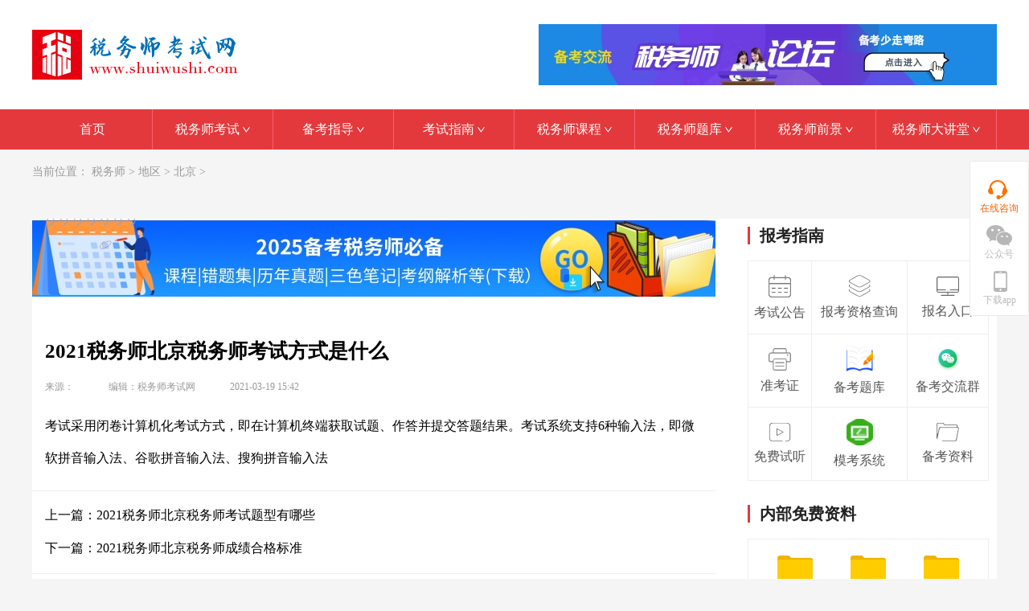

--- FILE ---
content_type: text/html; charset=UTF-8
request_url: https://www.shuiwushi.com/diqu/beijing/7340.html
body_size: 5827
content:
<!DOCTYPE html>
<html>
<head>
 <meta charset="utf-8" />
 <title>2021税务师北京税务师考试方式是什么-税务师考试网</title>
 <meta name="keywords" content="" />
 <meta name="description" content="" />
 <link href="/skin_new/css/swiper-bundle.min.css" rel="stylesheet" media="screen" type="text/css" />
 <link href="/skin_new/css/index.css" rel="stylesheet" media="screen" type="text/css" />
 <script language="javascript" type="text/javascript" src="/include/dedeajax2.js"></script>
 <script>
     function multi(pagenum,tagid)
     {
         var taget_obj = document.getElementById(tagid);
         var taget_obj_page = document.getElementById("page_"+tagid);
         myajax = new DedeAjax(taget_obj,false,false,'','','');
         myajax.SendGet2("/plus/arcmulti.php?mtype=0&pnum="+pagenum+'&tagid='+tagid);
         myajax = new DedeAjax(taget_obj_page,false,false,'','','');
         myajax.SendGet2("/plus/arcmulti.php?mtype=1&pnum="+pagenum+'&tagid='+tagid);
         DedeXHTTP = null;
     }
 </script>
</head>
<body>
<div class="wrap" style="background-color: #fff;">

 <div class="header">
    <div class="header-titlebox">
        <div class="logo">
            <a href="/"><img src="/skin_new/img/logo.png" ></a>
        </div>
        <div class="head_banner" style="float: right; width: 570px"><a href="https://www.kuaiji.com/swsbbs/?swsw-seo-head-banner" rel="nofollow" target="_blank"><img src="/uploads/240828/2-240RQ01A3336.jpg" /></a></div>

    </div>



    <div class="header-listbox">
        <div class="center">
            <a href="/" class="header-list-item float-left">
                <span>首页</span>
            </a>

            <div class="nav-menu-item">
                <a href="/ksdt">税务师考试<i class="down"></i></a>
                <div class="sub-nav-menu" style="display: none;">
                    <div class="sub-nav-menu-item">
                        <a title="综合公告" href="/ksdt/zhgg">综合公告</a>
                        <a title="考试报名" href="/ksbm">考试报名</a>
                        <a title="准考证" href="/zkz">准考证</a>
                        <a title="成绩查询" href="/cjcx">成绩查询</a>
                        <a title="证书领取" href="/ksdt/zslq">证书领取</a>
                        <a title="政策解析" href="/ksdt/zcjx">政策解析</a>
                        <a title="专业问答" href="/ksdt/zywd">专业问答</a>
                    </div>
                </div>
            </div><div class="nav-menu-item">
            <a href="/bkzn">备考指导<i class="down"></i></a>
            <div class="sub-nav-menu" style="display: none;">
                <div class="sub-nav-menu-item">

                    <a title="考试大纲" href="/bkzn/ksdg">考试大纲</a>

                    <a title="备考经验" href="/bkzn/bkjy">备考经验</a>

                    <a title="名师指导" href="/bkzn/mszd">名师指导</a>

                </div>
            </div>
        </div><div class="nav-menu-item">
            <a href="https://www.gaodun.com/cta/shuiwushi/" rel="nofollow">考试指南<i class="down"></i></a>
            <div class="sub-nav-menu">
                <div class="sub-nav-menu-item">

                </div>
            </div>
        </div><div class="nav-menu-item">
            <a href="https://gdclass.gaodun.com/activitydetail?x_field_1=nUreeebMnuAzZFn6Bz" rel="nofollow">税务师课程<i class="down"></i></a>
            <div class="sub-nav-menu">
                <div class="sub-nav-menu-item">

                    <a title="名师直播" href="https://mlive.gaodun.com/" rel="nofollow">名师直播</a>

                    <a title="体验小课" href="https://gdclass.gaodun.com/activitydetail?x_field_1=nUreeebMnuAzZFn6Bz" rel="nofollow">体验小课</a>

                </div>
            </div>
        </div><div class="nav-menu-item">
            <a href="/swstk">税务师题库<i class="down"></i></a>
            <div class="sub-nav-menu">
                <div class="sub-nav-menu-item">

                    <a title="每日一练" href="/swstk/mryl">每日一练</a>

                    <a title="历年真题" href="/swstk/lnzt">历年真题</a>

                </div>
            </div>
        </div><div class="nav-menu-item">
            <a href="/swsqj">税务师前景<i class="down"></i></a>
            <div class="sub-nav-menu">
                <div class="sub-nav-menu-item">

                    <a title="税务师是什么" href="/swsqj/swsssm">税务师是什么</a>

                    <a title="税务师前景" href="/swsqj/swsjyqj">税务师前景</a>

                </div>
            </div>
        </div><div class="nav-menu-item">
            <a href="/shuiwushiwu">税务师大讲堂<i class="down"></i></a>
            <div class="sub-nav-menu">
                <div class="sub-nav-menu-item">

                    <a title="办税指南" href="/banshuizhinan">办税指南</a>

                    <a title="税务筹划" href="/shuiwuchouhua">税务筹划</a>

                    <a title="纳税调整" href="/nashuitiaozheng">纳税调整</a>

                    <a title="税务优惠" href="/shuiwuyouhui">税务优惠</a>

                    <a title="税收风险" href="/shuishoufengxian">税收风险</a>

                    <a title="税务稽查" href="/shuiwujicha">税务稽查</a>

                </div>
            </div>
        </div>

        </div>
    </div>


</div>


 </div>


 <div class="content center">
  <div class="h">
   当前位置： <a href='https://www.shuiwushi.com/'>税务师</a> > <a href='/diqu/'>地区</a> > <a href='/diqu/beijing/'>北京</a> > 
  </div>
  <div class="con-box bg clear-float">
   <div class="wz-con-box-left float-left">
    <div class="wz-con-1-box">
     <a href="https://www.kuaiji.com/activity/code/65?swsw-seo-banner-1" target="_blank"><img src="/uploads/250306/2-250306131ZV14.jpg" /></a>
    </div>

    <div class="con-box wz-acticle">
     <h1 class="wz-acticle-title">2021税务师北京税务师考试方式是什么</h1>
     <div class="wz-acticle-des">
      <span>来源： </span>
      <span>编辑：税务师考试网</span>
      <span>2021-03-19 15:42</span>
     </div>
     <div class="wz-acticle-body">
      
      <P>考试采用闭卷计算机化考试方式，即在计算机终端获取试题、作答并提交答题结果。考试系统支持6种输入法，即微软拼音输入法、谷歌拼音输入法、搜狗拼音输入法</P>
      
      
     </div>
    </div>

    <div class="wz-tuijian">
     <div class="wz-tuijian-before">上一篇：<a href='/diqu/beijing/7339.html'>2021税务师北京税务师考试题型有哪些</a> </div>
     <div class="wz-tuijian-after">下一篇：<a href='/diqu/beijing/7341.html'>2021税务师北京税务师成绩合格标准</a> </div>
    </div>
    <div class="con-box title">精选微服务</div>
    <div class="con-box wz-serve-box">
     <div class="wz-serve section-1">
      <div class="wz-serve-top">
       <div class="wz-serve-img-box">
        <img src="/skin_new/img/p7.png" />
       </div>
       <div class="wz-serve-user-box">
        <div class="wz-serve-user">周雯瑶<img src="/skin_new/img/x33.png" /></div>
        <div class="wz-serve-tedian"><span>风趣幽默</span><span>通俗易懂</span><span>针对性强</span></div>
       </div>
      </div>
      <div class="wz-serve-center">上海财经大学经济学硕士，高级会计师、CPA、 CMA，高分通过高级会计师考试，在国家期刊发表多篇财务管理文章。</div>
      <div class="wz-serve-bottom">
       <button type="button">老师微信</button>
       <button type="button">在线咨询</button>
      </div>
     </div>
     <div class="wz-serve section-2">
      <div class="wz-serve-list" onclick="window.location.href='https://www.kuaiji.com/activity/code/65?swsw-1'" rel="nofollow">
       <div class="wz-serve-ziliao-item">
        <div class="wz-ziliao-img-box">
         <img src="/skin_new/img/x32.png" />
        </div>
        <div>
         <div class="wz-ziliao-title">历年税务师习题</div>
         <img src="/skin_new/img/x34.png" />
        </div>
       </div>
       <div class="wz-serve-ziliao-item">
        <div class="wz-ziliao-img-box">
         <img src="/skin_new/img/x31.png" />
        </div>
        <div>
         <div class="wz-ziliao-title">大纲解读</div>
         <img src="/skin_new/img/x35.png" />
        </div>
       </div>
       <div class="wz-serve-ziliao-item">
        <div class="wz-ziliao-img-box">
         <img src="/skin_new/img/x37.png" />
        </div>
        <div>
         <div class="wz-ziliao-title">高频考点解析</div>
         <img src="/skin_new/img/x38.png" />
        </div>
       </div>
       <div class="wz-serve-ziliao-item">
        <div class="wz-ziliao-img-box">
         <img src="/skin_new/img/x36.png" />
        </div>
        <div>
         <div class="wz-ziliao-title">精选课程</div>
         <img src="/skin_new/img/x39.png" />
        </div>
       </div>
       <div class="wz-serve-ziliao-item">
        <div class="wz-ziliao-img-box">
         <img src="/skin_new/img/x40.png" />
        </div>
        <div>
         <div class="wz-ziliao-title">税务师思维导图</div>
         <img src="/skin_new/img/x41.png" />
        </div>
       </div>
      </div>
     </div>
     <div class="wz-serve section-3">
      <div class="wz-serve-saoma">
       <img src="/uploads/250305/2-25030511551T94.png" />
      </div>
     </div>
    </div>
    <div class="con-box bg">
     <div class="title">相关文章</div>
     <div class="con-box">
      <div class="wz-about-article-list">
       <a class="wz-about-article-item" href="/diqu/beijing/9593.html"><div>今年北京的税务师报名官网入口要怎</div></a>
<a class="wz-about-article-item" href="/diqu/beijing/9459.html"><div>北京的税务师考试是机考吗？考试要</div></a>
<a class="wz-about-article-item" href="/diqu/beijing/9414.html"><div>2022年北京考税务师要什么条件？免考</div></a>
<a class="wz-about-article-item" href="/diqu/beijing/8994.html"><div>2021年北京注册税务师证书领取时间大</div></a>
<a class="wz-about-article-item" href="/diqu/beijing/8960.html"><div>2021年北京税务师考试时间确定！考试</div></a>
<a class="wz-about-article-item" href="/diqu/beijing/8868.html"><div>2021年北京税务师成绩查询入口怎么进</div></a>
<a class="wz-about-article-item" href="/diqu/beijing/8495.html"><div>2022年北京税务师报名时间以及报考条</div></a>
<a class="wz-about-article-item" href="/diqu/beijing/8390.html"><div>2022年北京税务师报考需要什么条件，</div></a>

      </div>
     </div>
    </div>
   </div>
   <div class="wz-con-box-right float-right">
    <div class="title">报考指南</div>
    <div class="cj-table-box">
     <table class="table-box">
      <tr>
       <td>
        <a href="https://www.gaodun.com/cta/shuiwushi/baomingjianzhang.html" rel="nofollow">
         <img src="/skin_new/img/x4.png" >
         <span>考试公告</span>
        </a>
       </td>
       <td>
        <a href="https://tool.gaodun.com/bmzg/sws/?sws.com-seo-youc" rel="nofollow">
         <img src="/skin_new/img/x5.png" >
         <span>报考资格查询</span>
        </a>
       </td>
       <td>
        <a href="https://m.gaodun.com/cta/shuiwushi/bmxt05d/?swsw-seo-bmrukou-2" rel="nofollow">
         <img src="/skin_new/img/x6.png" >
         <span>报名入口</span>
        </a>
       </td>
      </tr>
      <tr>
       <td>
        <a href="https://www.gaodun.com/cta/shuiwushi/zhunkaozhengdayinshijian.html" rel="nofollow">
         <img src="/skin_new/img/x7.png" >
         <span>准考证</span>
        </a>
       </td>
       <td>
        <a href="https://m.gaodun.com/cta/shuiwushi/swstkurk/??swsw-seo-youczhin-tiku-1" rel="nofollow">
         <img src="/uploads/240816/2-240Q6093501502.png" >
         <span>备考题库</span>
        </a>
       </td>
       <td>
        <a href="https://m.gaodun.com/cta/shuiwushi/swsqun/?swsw-seo-new.htm" rel="nofollow">
         <img src="/uploads/250103/2-25010316263X95.png" >
         <span>备考交流群</span>
        </a>
       </td>
      </tr>
      <tr>
       <td>
        <a href="https://gdclass.gaodun.com/activitydetail?x_field_1=nUreeebMnuAzZFn6Bz" target="_blank">
         <img src="/skin_new/img/x10.png" >
         <span>免费试听</span>
        </a>
       </td>
       <td>
        <a href="https://cta.gaodun.com/mokao/?tikuid=53&from=bd&SOURCE=&x_field_1=kuaijicom#/?swsw-seo-youc-zhin" target="_blank">
         <img src="/uploads/241015/2-241015110R4314.png" >
         <span>模考系统</span>
        </a>
       </td>
       <td>
        <a href="https://www.kuaiji.com/activity/code/65?sws.com-seo-article_article_new-youc" target="_blank">
         <img src="/skin_new/img/x12.png" >
         <span>备考资料</span>
        </a>
       </td>
      </tr>
     </table>
    </div>
    <div class="con-box">
     <div class="title">内部免费资料</div>
     <div class="wz-neibuziliao-box">
      <div class="wz-neibuziliao-item">
       <div class="wz-neibuziliao-img">
        <img src="/skin_new/img/p8.png" />
       </div>
       <div>思维导图</div>
      </div>
      <div class="wz-neibuziliao-item">
       <div class="wz-neibuziliao-img">
        <img src="/skin_new/img/p8.png" />
       </div>
       <div>学习计划</div>
      </div>
      <div class="wz-neibuziliao-item">
       <div class="wz-neibuziliao-img">
        <img src="/skin_new/img/p8.png" />
       </div>
       <div>高频考点</div>
      </div>
      <div class="wz-neibuziliao-item">
       <div class="wz-neibuziliao-img">
        <img src="/skin_new/img/p8.png" />
       </div>
       <div>报考指南</div>
      </div>
      <div class="wz-neibuziliao-item">
       <div class="wz-neibuziliao-img">
        <img src="/skin_new/img/p8.png" />
       </div>
       <div>分录/公式/法条</div>
      </div>
      <div class="wz-neibuziliao-item">
       <div class="wz-neibuziliao-img">
        <img src="/skin_new/img/p8.png" />
       </div>
       <div>历年真题</div>
      </div>
      <button type="button" class="wz-neibuziliao-btn"><a href="https://www.kuaiji.com/activity/code/65?swsw" rel="nofollow" target="_blank">一键领取全部资料</a></button>
     </div>
    </div>
    <div class="con-box">
     <div class="title">各地考讯</div>
     <div class="ws-kaoxun">
      <a href="/diqu/hubei/">湖北</a><a href="/diqu/neimenggu/">内蒙古</a><a href="/diqu/xizang/">西藏</a><a href="/diqu/xinjiang/">新疆</a><a href="/diqu/ningxia/">宁夏</a><a href="/diqu/qinghai/">青海</a><a href="/diqu/gansu/">甘肃</a><a href="/diqu/shanxi02/">陕西</a><a href="/diqu/yunnan/">云南</a><a href="/diqu/guizhou/">贵州</a><a href="/diqu/chongqing/">重庆</a><a href="/diqu/sichuan/">四川</a><a href="/diqu/hainan/">海南</a><a href="/diqu/guangxi/">广西</a><a href="/diqu/guangdong/">广东</a><a href="/diqu/hunan/">湖南</a><a href="/diqu/beijing/">北京</a><a href="/diqu/heilongjiang/">黑龙江</a><a href="/diqu/henan/">河南</a><a href="/diqu/shandong/">山东</a><a href="/diqu/jiangxi/">江西</a><a href="/diqu/fujian/">福建</a><a href="/diqu/anhui/">安徽</a><a href="/diqu/zhejiang/">浙江</a><a href="/diqu/jiangsu/">江苏</a><a href="/diqu/shanghai/">上海</a><a href="/diqu/jilin/">吉林</a><a href="/diqu/liaoning/">辽宁</a><a href="/diqu/shanxi/">山西</a><a href="/diqu/hebei/">河北</a><a href="/diqu/tianjin/">天津</a>
     </div>
    </div>
    <div class="con-box">
     <div class="title">选课中心</div>
     <div class="kaoshi-swiper">
      <div class="swiper-container swiper-container-1">
       <div class="swiper-wrapper">
        <div class="swiper-slide">
         <a href="https://v.gaodun.com/course-center/0/18?swsw-youc-tu-1" rel="nofollow" target="_blank"><img src="/uploads/240729/2-240H9134I1P0.jpg" ></a>
        </div>
        <div class="swiper-slide">
         <a href="https://v.gaodun.com/course-center/0/18?swsw-youc-tu-2" rel="nofollow" target="_blank"><img src="/uploads/240729/2-240H9134T95J.jpg" ></a>
        </div>
        <div class="swiper-slide">
         <a href="https://v.gaodun.com/course-detail?courseId=41834" rel="nofollow" target="_blank"><img src="/skin_new/img/arclist-banner3.png" ></a>
        </div>
        <div class="swiper-slide">
         <a href="https://gdclass.gaodun.com/activitydetail?x_field_1=nUreeebMnuAzZFn6Bz" rel="nofollow" target="_blank"><img src="/uploads/240729/2-240H913510WU.jpg" ></a>
        </div>
       </div>
       <!-- Add Pagination -->
       <div class="swiper-pagination swiper-pagination-1"></div>
       <!-- Add Arrows -->
       <div class="swiper-button-next swiper-button-next-1"></div>
       <div class="swiper-button-prev swiper-button-next-1"></div>
      </div>
     </div>
    </div>
    <div class="con-box">
     <div class="title">近期热搜</div>
     <div class="wz-resou-box">
      <a href="https://www.shuiwushi.com/bmtj/" target="_blank" class="wz-resou-item">
       <div>税务师报名条件</div>
      </a>
      <a href="https://www.shuiwushi.com/kskm/" target="_blank" class="wz-resou-item">
       <div>税务师考试科目</div>
      </a>
      <a href="https://www.shuiwushi.com/swstk/" target="_blank" class="wz-resou-item">
       <div>税务师试题</div>
      </a>
      <a href="https://www.shuiwushi.com/ksfy/" target="_blank" class="wz-resou-item">
       <div>税务师报名费用</div>
      </a>
      <a href="https://www.shuiwushi.com/kssj/" target="_blank" class="wz-resou-item">
       <div>税务师考试时间</div>
      </a>
      <a href="https://www.shuiwushi.com/sf11/" target="_blank" class="wz-resou-item">
       <div>税务师税法一教</div>
      </a>
     </div>
    </div>
    <div class="con-box">
     <div class="title">税务师备考资料包</div>
     <div class="con-box wz-join-team">
      <div class="wz-join-saoma">
       <img src="/uploads/250305/2-25030511493DW.png" />
       <div>课程|真题|考纲解析|错题集等</div>
      </div>
      <div>
       <img src="/skin_new/img/p9.png" />
      </div>
     </div>
    </div>
   </div>
  </div>
  <div class="con-box bg clear-float">
  </div>
 </div>



 <div class="footer">
    <div class="center footer-con">
        <div class="footer-con-1 clear-float">
            <div class="footer-con-1-left">
                <div class="footer-con-1-left-item">
                    <div class="footer-con-1-left-item-title">
                        <a href="https://www.shuiwushi.com/" target="_blank">税务师考试</a>
                    </div>
                    <div class="footer-con-1-left-item-con">
                        <a href="https://www.shuiwushi.com/ksdt/zhgg/" target="_blank" class="footer-href">综合公告</a>
                        <a href="https://www.shuiwushi.com/ksbm/" target="_blank" class="footer-href">考试报名</a>
                        <a href="https://www.shuiwushi.com/zkz/" target="_blank" class="footer-href">准考证</a>
                        <a href="https://www.shuiwushi.com/cjcx/" target="_blank" class="footer-href">成绩查询</a>
                        <a href="https://www.shuiwushi.com/ksdt/zslq/" target="_blank" class="footer-href">证书领取</a>
                        <a href="https://www.shuiwushi.com/ksdt/zcjx/" target="_blank" class="footer-href">政策解析</a>
                        <a href="https://www.shuiwushi.com/ksdt/zywd/" target="_blank" class="footer-href">专业问答</a>
                    </div>
                </div>
                <div class="footer-con-1-left-item">
                    <div class="footer-con-1-left-item-title">
                        <a href="https://www.shuiwushi.com/bkzn/" target="_blank">备考指导</a>
                    </div>
                    <div class="footer-con-1-left-item-con">
                        <a href="https://www.shuiwushi.com/sf11/" target="_blank" class="footer-href">税法一</a>
                        <a href="https://www.shuiwushi.com/sf12/" target="_blank" class="footer-href">税法二</a>
                        <a href="https://www.shuiwushi.com/fwsw1/" target="_blank" class="footer-href">涉税服务实务</a>
                        <a href="https://www.shuiwushi.com/fwsw1/" target="_blank" class="footer-href">涉税服务相关法律</a>
                        <a href="https://www.shuiwushi.com/cwkj1/" target="_blank" class="footer-href">财务与会计</a>
                        <a href="https://www.shuiwushi.com/quan/" target="_blank" class="footer-href">考试经验</a>
                        <a href="https://www.shuiwushi.com/bkzn/mszd/" target="_blank" class="footer-href">名师指导</a>
                    </div>
                </div>
                <div class="footer-con-1-left-item">
                    <div class="footer-con-1-left-item-title">
                        <a href="https://www.gaodun.com/cta/shuiwushi/" rel="nofollow" target="_blank">考试指南</a>
                    </div>
                    <div class="footer-con-1-left-item-con">
                        <a href="https://www.gaodun.com/cta/shuiwushi/baomingshijian.html" rel="nofollow" target="_blank" class="footer-href">报考时间</a>
                        <a href="https://www.gaodun.com/cta/shuiwushi/baomingtiaojian.html" rel="nofollow" target="_blank" class="footer-href">报名条件</a>
                        <a href="https://www.gaodun.com/cta/shuiwushi/baomingliucheng.html" rel="nofollow" target="_blank" class="footer-href">报名流程</a>
                        <a href="https://www.gaodun.com/cta/shuiwushi/kaoshikemu.html" rel="nofollow" target="_blank" class="footer-href">考试科目</a>
                        <a href="https://www.gaodun.com/cta/shuiwushi/kaoshishijian.html" rel="nofollow" target="_blank" class="footer-href">考试时间</a>
                        <a href="https://www.gaodun.com/cta/shuiwushi/zhunkaozhengdayinshijian.html" rel="nofollow" target="_blank" class="footer-href">准考证打印</a>
                        <a href="https://www.gaodun.com/cta/shuiwushi/kaoshidagang.html" rel="nofollow" target="_blank" class="footer-href">考试大纲</a>
                        <a href="https://www.gaodun.com/cta/shuiwushi/hegezhengshu.html" rel="nofollow" target="_blank" class="footer-href">证书领取</a>
                    </div>
                </div>
                <div class="footer-con-1-left-item">
                    <div class="footer-con-1-left-item-title">
                        <a href="https://www.shuiwushi.com/shuiwushiwu/" target="_blank">税务大讲堂</a>
                    </div>
                    <div class="footer-con-1-left-item-con">
                        <a href="https://www.shuiwushi.com/banshuizhinan/" target="_blank" class="footer-href">办税指南</a>
                        <a href="https://www.shuiwushi.com/shuiwuchouhua/" target="_blank" class="footer-href">税务筹划</a>
                        <a href="https://www.shuiwushi.com/nashuitiaozheng/" target="_blank" class="footer-href">纳税调整</a>
                        <a href="https://www.shuiwushi.com/shuiwuyouhui/" target="_blank" class="footer-href">税务优惠</a>
                        <a href="https://www.shuiwushi.com/shuishoufengxian/" target="_blank" class="footer-href">税收风险</a>
                        <a href="https://www.shuiwushi.com/shuiwujicha/" target="_blank" class="footer-href">税务稽查</a>
                    </div>
                </div>
                <div class="footer-con-1-left-item">
                    <div class="footer-con-1-left-item-title">
                        <a href="https://www.shuiwushi.com/swstk/" target="_blank">题库</a>
                    </div>
                    <div class="footer-con-1-left-item-con">
                        <a href="https://www.shuiwushi.com/swstk/mryl/" target="_blank" class="footer-href">每日一练</a>
                        <a href="https://www.shuiwushi.com/swstk/lnzt/" target="_blank" class="footer-href">历年真题</a>
                    </div>
                </div>
                <div class="footer-con-1-left-item">
                    <div class="footer-con-1-left-item-title">
                        <a href="https://v.gaodun.com/shuiwushi/" rel="nofollow" target="_blank">税务师课程</a>
                    </div>
                    <div class="footer-con-1-left-item-con">
                        <a href="https://mlive.gaodun.com/all/t1p0s0" rel="nofollow" target="_blank" class="footer-href">名师直播</a>
                        <a href="https://gdclass.gaodun.com/activitydetail?x_field_1=nUreeebMnuAzZFn6Bz" rel="nofollow" target="_blank" class="footer-href">体验小课</a>
                        <a href="https://v.gaodun.com/course/play/cid/3580/pid/190703.html" rel="nofollow" target="_blank" class="footer-href">免费试听</a>
                    </div>
                </div>
            </div>
            <div class="footer-con-1-right">
                <div class="footer-ewm">
                    <img src="/skin_new/img/footer-erweima.png" >
                </div>
                <div class="footer-ewm-text">
                    微信公众号
                </div>
            </div>
        </div>
        <div class="footer-con-2">
            <span>2006-2025 中国税务师考试网隶属于上海高顿教育科技有限公司  - </span> 
            <span><a rel="nofollow" target="_blank" href="https://beian.miit.gov.cn/#/Integrated/index/" style="margin_left:15px">沪ICP备14038153号-14</a></span>
            <span><a target="_blank" href="http://www.beian.gov.cn/portal/registerSystemInfo?recordcode=31010902002563" style="display:inline-block;text-decoration:none;height:20px;line-height:20px;"> <img src="/skin_new/img/x22.png"  style="position: absolute;"><p style="float:left;height:20px;line-height:20px;margin: 2px 0px 0px 60px;color:#f9f6f6;position: inherit;">沪公网安备 31010902002563号</p></a></span>
             
        </div> 
        
        <div class="footer-con-3">
            <span>友情链接：</span>
              <a href='https://www.shuiwushi.com/' target='_blank'>友链/合作+QQ273413326</a>   <a href='https://www.gaodun.com/cta' target='_blank'>高顿教育税务师</a>   <a href='https://www.chinacma.org/' target='_blank'>管理会计</a>   <a href='https://www.cma.com.cn/' target='_blank'>CMA考试</a>   <a href='https://www.gaodun.com/liuxue/' target='_blank'>出国留学</a>   <a href='https://www.kuaiji.com' target='_blank'>会计网</a>   <a href='https://www.kyzs.com/' target='_blank'>考研招生网</a>   <a href='http://www.kuaiji.com' target='_blank'>会计网</a>  
        </div>
        <div class="footer-con-3">
            <span>地址：上海市虹口区花园路171号A3幢     不良信息举报电话：4006008011 按1</span>
        </div>
    </div>
</div>
<script>
var _hmt = _hmt || [];
(function() {
  var hm = document.createElement("script");
  hm.src = "https://hm.baidu.com/hm.js?a00c2c321e3c43430d971f0c44caa1b8";
  var s = document.getElementsByTagName("script")[0]; 
  s.parentNode.insertBefore(hm, s);
})();
</script>
<script src="/skin_new/js/easyliao.js"></script>




</div>

<script src="/skin_new/js/swiper-bundle.min.js" type="text/javascript" charset="utf-8"></script>
<script src="/skin_new/js/jquery-3.4.1.min.js" type="text/javascript" charset="utf-8"></script>
<script src="/skin_new/js/index.js" type="text/javascript" charset="utf-8"></script>
<script type="text/javascript" src="/skin/js/consultation.js"></script>
<script type="text/javascript">
    var swiper1 = new Swiper('.swiper-container-1', {
        autoplay:true,
        pagination: {
            el: '.swiper-pagination-1',
        },
        loop: true,
        navigation: {
            nextEl: '.swiper-button-next-1',
            prevEl: '.swiper-button-prev-1',
        },
    });

</script>
<script>
var _hmt = _hmt || [];
(function() {
  var hm = document.createElement("script");
  hm.src = "https://hm.baidu.com/hm.js?a00c2c321e3c43430d971f0c44caa1b8";
  var s = document.getElementsByTagName("script")[0]; 
  s.parentNode.insertBefore(hm, s);
})();
</script>
<script>
(function(){
var bp = document.createElement('script');
bp.src = '//push.zhanzhang.baidu.com/push.js';
var s = document.getElementsByTagName("script")[0];
s.parentNode.insertBefore(bp, s);
})();
</script>
</body>
</html>


--- FILE ---
content_type: text/css
request_url: https://www.shuiwushi.com/skin_new/css/index.css
body_size: 5937
content:
/* 初始化样式 */
body,div,dl,dt,dd,ul,ol,li,h1,h2,h3,h4,h5,h6,
pre,code,form,fieldset,legend,input,textarea,
p,blockquote,th,td {
    margin:0;
    padding:0;
}
table {
    border-collapse:collapse;
    border-spacing:0;
}
fieldset,img {
    border:0;
}
i{
	font-weight: normal; font-style: normal;
}
img{
	max-width: 100%;
	display: block;
	border: 0;
}
/*
    TODO think about hanlding inheritence differently, maybe letting IE6 fail a bit...
*/
address,caption,cite,code,dfn,em,strong,th,var {
    font-style:normal;
    /*font-weight:normal;*/
}

ol,ul {
    list-style:none;
}

h1,h2,h3,h4,h5,h6 {
    font-size:100%;
    font-weight:normal;
}
a,button,span,input{-webkit-tap-highlight-color:rgba(255,0,0,0);}
a{
	text-decoration: none;
	cursor: pointer;
	color: inherit;
}
a:hover{
	text-decoration: none;
}
a:active{
	text-decoration: none;
	outline: none;
	list-style:none;
}
a:focus{
	text-decoration: none;
	outline: none;
	list-style:none;
}
a:visited{
	text-decoration: none;
	outline: none;
	list-style:none;
}

q:before,
q:after {
    content:'';
}
input,select,textarea{outline:none; border: 0;overflow: auto;}
abbr,acronym {
    border:0;
    font-variant:normal;
}
/* to preserve line-height and selector appearance */
sup {
    vertical-align:text-top;
}
sub {
    vertical-align:text-bottom;
}
input,textarea,select {
    font-family:inherit;
    font-size:inherit;
    font-weight:inherit;
}
html,body{
	min-width: 1200px;
	background-color: #f5f5f5;
}
.wrap{
	min-width: 1200px;
	position: relative;
}
.center{
	width: 1200px;
	margin: 0 auto;
}
.center::after{
	content: '';
	display: block;
	clear: both;
}
.clear-float::after{
	content: '';
	display: block;
	clear: both;
}
.float-left{
	float: left;
}
.float-right{
	float: right;
}
.header{

}
.header-titlebox{
	width: 1200px;
	margin: 0 auto;
	padding: 30px 0;
	display: flex;
	align-items: center;
	justify-content: space-between;
}
.logo{
	width: 280px;
}
.search-inp{
	width: 238px;
	height: 40px;
	font-size: 14px;
	line-height: 40px;
	color: #666;
	padding-left: 38px;
	border: 1px solid #dcdcdc;
	box-sizing: border-box;
	background: #fff url(../img/x1.png) no-repeat scroll 10px center;
}
.search-btn{
	height: 40px;
	color: #fff;
	font-size: 14px;
	background-color: #e4393c;
	line-height: 40px;
	padding: 0 18px;
	border: none;
}
.header-listbox{
	 background-color: #e4393c;
}
.header-list-item{
	position: relative;
	display: flex;
	flex-direction: row;
	align-items: center;
	justify-content: center;
	width: 149px;
	color: #fff;
	height: 50px;
	line-height: 50px;
	font-size: 16px;
	text-align: center;
	border-right: 1px solid #fb5e71;
}
/* .header-list-item:last-child{
	border-right: none;
} */
.down{
	display: inline-block;
	width: 10px;
	height: 10px;
	margin-left: 3px;
	background: url(../img/x2.png) no-repeat scroll center;
}


.nav-menu-item {
	box-sizing: border-box;
	float: left;
	position: relative;
	display: flex;
	flex-direction: row;
	align-items: center;
	justify-content: center;
	color: #fff;
	width: 150px;
	height: 50px;
	line-height: 50px;
	border-right: 1px solid #fb5e71;
}
.nav-menu-item:nth-child(1n+9){ display: none;}
/* .nav-menu-item>a {
	display: inline-block;
	width: 150px;
	color: #FFFFFF;
	font-size: 16px;
	position: relative;
} */
.nav-menu-item.active>a {
	background-color: #FFFFFF;
	color: #D91709;
}
.sub-nav-menu {
	position: absolute;
	top: 50px;
	left: 0;
	z-index: 22;
	width: 100%;
	display: none;
	background-color: #e4393c;
}
.sub-nav-menu-item {
	overflow: hidden;
}

.sub-nav-menu-item a {
	display: block;
	padding: 0 10px;
	border-top: 1px solid #f77549;
	color: #FFFFFF;
	text-align: center;
}

.sub-nav-menu-item a:hover {
	background-color: #EE5622;
}
.con-box{
	margin-top: 30px;
}
.con-1-left{
	background-color: #fff;
	width: 279px;
	height: 624px;
}
.con-1-left-1{
	padding: 30px 0;
}
.con-1-left-1-title{
	font-size: 18px;
	color: #333333;
	line-height: 18px;
	text-align: center;
}
.con-1-left-1-time{
	display: flex;
	flex-direction: row;
	align-items: center;
	justify-content: center;
	margin: 20px 0;
}
.con-1-left-1-time i{
	float: left;
	height: 36px;
	line-height: 36px;
	width: 28px;
	text-align: center;
	background-color: #E4393C;
	border-radius: 2px;
	margin-right: 5px;
	color: #fff;
	font-size: 18px;
}
.con-1-left-1-time>span{
	color: #333;
	font-size: 18px;
	line-height: 36px;
}
.con-1-left-1-a{
	border: 1px solid #E4393C;
	color: #E4393C;
	font-size: 14px;
	line-height: 34px;
	border-radius: 17px;
	width: 214px;
	margin: 0 auto;
	display: flex;
	align-items: center;
	justify-content: center;
}
.con-1-left-1-a .z{
	width: 20px;
	height: 20px;
	margin-right: 8px;
	background: url(../img/x3.png) no-repeat scroll center;
}
.con-1-left-2{
	width: 258px;
	height: 128px;
	margin: 0 auto;
	background-color: #444444;
	overflow: hidden;
	margin-bottom: 20px;
}
.con-1-left-3{
	width: 258px;
	margin: 0 auto;
}
.table-box{
	width: 100%;
	border-collapse: collapse;
	border: 1px solid #eeeeee;
}
.table-box td{
	height: 90px;
	border: 1px solid #eeeeee;
	font-size: 14x;
	color: #555;
	line-height: 18px;
	text-align: center;
}
.table-box td a{
	display: block;
}
.table-box td img{
	margin: 0 auto;
	margin-bottom: 10px;
}
.con-1-center{
	width: 562px;
	height: 624px;
	margin-left: 20px;
	background-color: #fff;
}
.con-1-center-1{
	width: 100%;
	height: 274px;
}
.swiper-pagination-bullet.swiper-pagination-bullet-active{
	background-color: rgba(255,255,255,1);
}
.swiper-pagination-bullet{
	background-color: rgba(255,255,255,.5);
	width: 10px;
	height: 10px;
}
.swiper-button-prev{
	background-color: #333;
	font-size: 18px;
	color: #fff;
	left: 0 !important;
}
.swiper-button-next{
	right: 0 !important;
	color: #fff;
	background-color: #333;
}
.swiper-button-next:after, .swiper-button-prev:after{
	font-size: 20px;
}
.con-1-center-2{
	padding: 0 40px;
}
.con-1-center-2-left{
	padding-top: 10px;
	width: 218px;
}
.con-1-center-2-right{
	padding-top: 10px;
	width: 186px;
}
.con-1-center-2-left-title{
	padding: 7px 0;
	overflow: hidden;
	white-space: nowrap;
	text-overflow: ellipsis;
}
.tag-m{
	background-color: #E4393C;
	color: #fff;
	line-height: 24px;
	padding: 0 9px;
	height: 24px;
	font-size: 14px;
	display: inline-block;
	margin-right: 10px;
	border-radius: 2px;
}
.title-1{
	font-size: 16px;
	color: #E4393C;
	line-height: 24px;
}
.text-1{
	font-size: 14px;
	color: #555555;
	line-height: 14px;
}
.con-1-center-2-left-con{
	padding: 7px 0;
	overflow: hidden;
	white-space: nowrap;
	text-overflow: ellipsis;
}
.con-1-right{
	width: 320px;
	height: 624px;
	background-color: #fff;
}
.con-1-right-1{
	padding: 20px;
}
.con-1-right-1-form{
	/* padding: 0 20px; */
}
.con-form-1{
	border: 1px solid #eeeeee;
	padding: 16px 0 6px;
}
.con-form-1-item{
	width: 129px;
	margin-left: 10px;
	margin-bottom: 19px;
}
.con-form-1-item>label{
	font-size: 14px;
	color: #333333;
	line-height: 20px;
	cursor: pointer;
	position: relative;
}
.con-form-1-item>input{
	width: 20px;
	height: 20px;
	margin-right: 10px;
	opacity: 0;
}

.con-form-1-item>label::after{
	content: '';
	position: absolute;
	left: -30px;
	top: 0;
	width: 20px;
	height: 20px;
	border-radius: 2px;
	background-color: #fff;
	border: 1px solid #bababa;
}
input[type='checkbox']:checked + label::after{
    background: #E4393C url(../img/x13.png) no-repeat scroll center;
    border-color: #E4393C;
}
.con-form-2{
	padding: 20px 0 10px;
}
.con-form-2-item{
	margin-bottom: 10px;
}
.con-form-2-item label{
	line-height: 32px;
	width: 57px;
	color: #555555;
	font-size: 14px;
}
.con-form-2-item-inp{
	margin-left: 57px;
}
.con-form-2-item input{
	width: 100%;
	box-sizing: border-box;
	border: 1px solid #e8e8e8;
	line-height: 30px;
	height: 30px;
	padding-left: 4px;
	font-size: 14px;
	color: #555;
	border-radius: 3px;
}
.con-form-submit{
	cursor: pointer;
	border-radius: 3px;
	height: 36px;
	line-height: 36px;
	width: 100%;
	color: #fff;
	font-size: 14px;
	text-align: center;
	background: linear-gradient(to bottom, #fb5e71, #e4393c);
}
.title-box{
	padding: 16px 0 12px;
}
.title{
	font-size: 20px;
	color: #212121;
	font-weight: bold;
	line-height: 22px;
	padding-left: 12px;
	border-left: 3px solid #E4393C;
}
.con-1-right-2-con{
	padding: 0 20px;
}
.con-1-right-2-con-item{
	padding: 15px 0;
	border-bottom: 1px solid #eeeeee;
}
.con-1-right-2-con-item:last-child{
	border-bottom:none;
}
.l-img{
	width: 58px;
	height: 58px;
	border-radius: 50%;
	background-color: #eeeeee;
	margin-right: 10px;
	overflow: hidden;
}
.l-con{
	width: 166px;
}
.l-con-titlebox{
	margin-bottom: 6px;
	font-weight: bold;
	font-size: 16px;
	color: #555;
	line-height: 18px;
}
.tag-loukong-s{
	display: inline-block;
	background-color: #fff4f5;
	color: #e4393c;
	line-height: 20px;
	font-size: 12px;
	padding: 0 6px;
}
.l-con-c{
	line-height: 16px;
	overflow: hidden;
    white-space: nowrap;
    text-overflow: ellipsis;
}
.text-2{
	font-size: 12px;
	color: #999999;
	line-height: 16px;
}
.r-y{
	margin-top: 6px;
	width: 46px;
	height: 46px;
	text-align: center;
	line-height: 46px;
	font-size: 14px;
	color: #fff;
	background: url(../img/x14.png) no-repeat scroll center;
}
.bg{
	background-color: #fff;
}
.con-2-left{
	width: 720px;
}
.con-2-left-text{
	padding-left: 20px;
	font-size: 16px;
	color: #333;
	line-height: 20px;
	margin-bottom: 24px;
}
.con-2-left-table-box{
	padding-left: 20px;
}
.con-2-left-table{
	width: 100%;
	border: 1px solid #bfbfbf;
	border-collapse: collapse;
	font-size: 14px;
	color: #333333;
	text-align: center;
}
.con-2-left-table th,.con-2-left-table td{
	border: 1px solid #bfbfbf;
}
.con-2-left-table th{
	padding: 10px 0;
	line-height: 20px;
	background-color: #eeeeee;
}
.con-2-left-table td{
	padding: 10px 0;
	line-height: 20px;
	background-color: #f9f9f9;
}
.con-2-right{
	width: 440px;
}
.con-2-right-1-left{
	width: 220px;
	height: 200px;
	background: url(../img/a1.jpg) no-repeat scroll center;
}
.con-2-right-1-right{
	width: 220px;
	height: 200px;
	background: url(../img/a2.jpg) no-repeat scroll center;
}
.con-2-right-1-con{
	padding: 30px 0 0 26px;
}
.con-2-right-1-con-title{
	font-size: 18px;
	color: #E4393C;
	line-height: 18px;
	margin-bottom: 10px;
}
.con-2-right-1-con-text{
	font-size: 16px;
	color: #333;
	line-height: 18px;
}
.con-2-right-2{
	background-color: #E4393C;
	padding: 20px 20px 10px;
	font-size: 16px;
	line-height: 24px;
	color: #fff;
}
.con-2-right-2>a{
	float: left;
	width: 50%;
	padding-right: 20px;
	overflow: hidden;
	white-space: nowrap;
	text-overflow: ellipsis;
	display: block;
	margin-bottom: 10px;
	box-sizing: border-box;
}
.con-2-right-2>a:nth-child(2n){
	padding-right: 0;
}
.con-3-list{
	float: left;
	width: 200px;
	height: 122px;
	font-size: 15px;
	display: flex;
	align-items: center;
	justify-content: center;
	flex-direction: column;
	color: #E4393C;
	background-color: #fff;
}
.con-3-list:hover{
	color: #fff;
	background-color: #E4393C;
}
.con-3-list-icon{
	width: 44px;
	height: 44px;
	margin-bottom: 16px;
}
.img-1{
	background: url(../img/x15.png) no-repeat scroll center;
}
.img-2{
	background: url(../img/x16.png) no-repeat scroll center;
}
.img-3{
	background: url(../img/x17.png) no-repeat scroll center;
}
.img-4{
	background: url(../img/x18.png) no-repeat scroll center;
}
.img-5{
	background: url(../img/x19.png) no-repeat scroll center;
}
.img-6{
	background: url(../img/x20.png) no-repeat scroll center;
}
.con-3-list:hover .img-1{
	background: url(../img/x15-1.png) no-repeat scroll center;
}
.con-3-list:hover .img-2{
	background: url(../img/x16-1.png) no-repeat scroll center;
}
.con-3-list:hover .img-3{
	background: url(../img/x17-1.png) no-repeat scroll center;
}
.con-3-list:hover .img-4{
	background: url(../img/x18-1.png) no-repeat scroll center;
}
.con-3-list:hover .img-5{
	background: url(../img/x19-1.png) no-repeat scroll center;
}
.con-3-list:hover .img-6{
	background: url(../img/x20-1.png) no-repeat scroll center;
}

.con-4-left{
	width: 862px;
	height: 322px;
	background-color: #fff;
}
.con-4-box{
	padding: 0 20px;
}
.con-4-header-item{
	float: left;
	cursor: pointer;
	width: 116px;
	height: 35px;
	text-align: center;
	font-size: 16px;
	color: #333;
	line-height: 35px;
	background-color: #f5f5f5;
}
.con-4-header-item.active{
	color: #fff;
	background-color: #E4393C;
}
.con-4-con{
	padding: 20px 0;
}
.con-4-con-item{
	display: none;
}
.con-4-con .con-4-con-item:first-child{
	display: block;
}
.con-4-con-item-left{
	width: 278px;
	height: 184px;
	overflow: hidden;
	background-color: #373737;
}
.con-4-con-item-right{
	width: 510px;
}
.news-item{
	display: block;
	margin-bottom: 20px;
	padding-left: 17px;
	font-size: 14px;
	line-height: 14px;
	color: #555555;
	overflow: hidden;
    white-space: nowrap;
    text-overflow: ellipsis;
	position: relative;
}
.news-text{
	float: left;
	width: 380px;
	overflow: hidden;
	white-space: nowrap;
	text-overflow: ellipsis;
}
.news-time{
	float: right;
	width: 100px;
	color: #999999;
}
.news-item::before{
	content: '';
	position: absolute;
	display: block;
	width: 5px;
	height: 5px;
	border-radius: 50%;
	left: 0;
	top: 50%;
	margin-top: -2px;
	background-color: #E4393C;
}
.con-4-right{
	width: 320px;
	height: 322px;
	background-color: #fff;
}
.more{
	font-size: 12px;
	line-height: 22px;
	color: #333;
	margin-right: 10px;
}
.box-paddinglf{
	padding: 0 20px;
}
.nav-box{
	margin-bottom: 20px;
}

.nav-box-item{
	cursor: pointer;
	text-align: center;
	float: left;
	width: 50%;
	font-size: 16px;
	color: #555;
	line-height: 34px;
	border-bottom: 1px solid #eee;
}
.nav-box-item.active{
	position: relative;
	border-bottom: 1px solid #E4393C;
}
.nav-box-item.active::after{
	content: '';
	position: absolute;
	left: 50%;
	bottom: 0;
	margin-left: -5px;
	width: 10px;
	height: 6px;
	background: url(../img/x23.png) no-repeat scroll center;
}
.nav-con .nav-con-item:first-child{
	display: block;
}
.nav-con-item{
	display: none;
}
.sws-con{
	padding: 20px 0;
	margin-bottom: 20px;
	border-bottom: 1px dashed #eee;
}
.sws-left{
	width: 90px;
	/*height: 90px;*/
	background-color: #f5f5f5;
	overflow: hidden;
}
.sws-right{
	width: 168px;
	padding-left: 20px;
}
.sws-right-title{
	font-size: 14px;
	color: #555;
	line-height: 14px;
	margin: 8px 0;
}
.sws-right-con{
	font-size: 12px;
	color: #555;
	line-height: 16px;
}
.shuiwu .con-4-con-item-right{
	width: 100%;
}
.shuiwu .news-text{
	width: 670px;
}
.shuiwu .con-4-left{
	height: 462px;
}
.shuiwu .con-4-right{
	height: 462px;
}
.zhibo-swiper{
	width: 100%;
	height: 138px;
	overflow: hidden;
}
.swskc-title{
	font-size: 16px;
	color: #555;
	line-height: 16px;
	margin: 16px 0 5px;
}
.swskc-text{
	font-size: 14px;
	color: #E4393C;
}
.swskc-con-1{
	line-height: 24px;
	margin-bottom: 18px;
}
.swskc-btn{
	display: inline-block;
	height: 24px;
	padding: 0 12px;
	line-height: 24px;
	font-size: 14px;
	color: #fff;
	border-radius: 2px;
	background: linear-gradient(to bottom, #fb5e71, #e4393c);
}
.swskc-con-2{
	line-height: 24px;
	margin-bottom: 8px;
}
.swskc-con-2>a{
	display: block;
}
.swskc-con-3{
	font-size: 14px;
	color: #555;
	line-height: 22px;
}
.swskc-con-3 a{
	display: inline-block;
	margin-right: 16px;
}
.title-hot{
	display: inline-block;
	padding-left: 24px;
	font-size: 14px;
	color: #E4393C;
	margin-left: 20px;
	line-height: 22px;
	background: url(../img/x21.png) no-repeat scroll left center;
}
.ks-item{
	float: left;
	width: 267px;
	margin-right: 30px;
	margin-bottom: 20px;
}
.ks-item:nth-child(4n){
	margin-right: 0;
}
.ks-item-img{
	width: 100%;
	height: 150px;
	background-color: #000;
	overflow: hidden;
}
.ks-item-img>a{
	display: block;
}
.ks-item-title{
	font-size: 16px;
	color: #333;
	line-height: 20px;
	margin: 10px 0 4px;
	padding: 0 6px;
}
.ks-item-tip{
	font-size: 12px;
	color: #999999;
	line-height: 16px;
}
.diqu-box{
	padding: 0 24px;
}
.diqu-item{
	float: left;
	width: 72px;
	text-align: center;
	margin-bottom: 20px;
}
.diqu-item a{
	font-size: 14px;
	color: #333;
	line-height: 16px;
}
.diqu-item a:hover{
	color: #E4393C;
	text-decoration: underline;
}
.footer{
	margin-top: 60px;
	background-color: #363636;
}
.footer-con{
	padding-top: 32px;
}
.footer-con-1{
	margin-bottom: 20px;
}
.footer-con-1-left{
	width: 960px;
}
.footer-con-1-left-item{
	width: 160px;
	padding-left: 20px;
	float: left;
	box-sizing: border-box;
}
.footer-con-1-left-item-title{
	font-size: 16px;
	color: #fff;
	line-height: 16px;
	margin-bottom: 33px;
}
.footer-con-1-left-item-con>a{
	display: block;
}
.footer-href{
	font-size: 14px;
	color: #fff;
	line-height: 14px;
	margin-bottom: 16px;
}
.footer-con-1-right{
	float: right;
	margin-right: 20px;
}
.footer-ewm{
	width: 114px;
	height: 114px;
	background-color: #fff;
	margin-bottom: 20px;
}
.footer-ewm-text{
	text-align: center;
	font-size: 14px;
	color: #666666;
	line-height: 14px;
}
.footer-con-2{
	display: flex;
	align-items: center;
	justify-content: center;
	font-size: 14px;
	color: #fff;
	line-height: 20px;
	padding: 18px 0;
	text-align: center;
	border-top: 1px solid #b9b9b9;
	border-bottom: 1px solid #b9b9b9;
}
.footer-con-2 img{
	margin: 0 10px 0 30px;
}
.footer-con-3{
	font-size: 12px;
	color: #fff;
	line-height: 20px;
	padding: 14px;
}
.footer-con-3 a{
	display: inline-block;
	margin-left: 36px;
}
.h{
	padding: 18px 0;
	line-height: 20px;
	font-size: 14px;
	color: #999999;
}
.h span{
	color: #555555;
}
.ksw-1-left{
	width: 850px;
}
.ksw-1-right{
	width: 300px;
}
.ksw-1-left-con-1{
	height: 226px;
	margin-top: 10px;
	margin-bottom: 30px;
	border: 1px solid #EEEEEE;
	position: relative;
	padding-left: 25px;
	padding-right: 25px;
}
.ksw-1-left-con-1::before{
	content: "";
	position: absolute;
	top: 103px;
	width: 748px;
	border-bottom: 1px solid #bfbfbf;
}
.ksw-1-left-con-1::after{
	content: "";
	position: absolute;
	width: 53px;
	height: 53px;
	background-image: url(../img/p10.png);
	right: 24px;
	top: 77px;
}
.ksw-1-left-con-1 .calendar-item{
	width: 100px;
	float: left;
	margin-right: 25px;
	font-size: 14px;
	text-align: center;
	position: relative;
}
.ksw-1-left-con-1 .calendar-item::before{
	content: "";
	position: absolute;
	width: 13px;
	height: 13px;
	border-radius: 50%;
	background-color: #bfbfbf;
}
.ksw-1-left-con-1 .calendar-item.active::before{
	background-color: #e4393c;
}
.ksw-1-left-con-1 .calendar-item:nth-child(2n){
	top: 23px;
}
.ksw-1-left-con-1 .calendar-item:nth-child(2n)::before{
	top: 74px;
}
.ksw-1-left-con-1 .calendar-item:nth-child(2n+1)::before{
	top: -32px;
}
.ksw-1-left-con-1 .calendar-item:nth-child(2n+1){
	top: 130px;
}
.ksw-1-left-con-1 .calendar-item-title{
	height: 32px;
	border: 1px solid #e64447;
	background-color: #fffbfb;
	display: flex;
	align-items: center;
	justify-content: center;
	color: #e4393c;
	font-size: 15px;
	box-sizing: border-box;
	margin-bottom: 10px;
}
.ksw-1-left-con-1 .calendar-item-des{
	
}
/* xzp start */
.kaoshi-swiper{
	height: 168px;
	width: 300px;
	margin-top: 20px;
	margin-bottom: 20px;
}


.wz-con-box-left .clear-float{
	padding: 10px 0;
}
.ksw-con-1-left{
	width: 216px;
	height: 121px;
	overflow: hidden;
}
.ksw-con-1-right{
	width: 610px;
	cursor: pointer;
}
.ksw-con-1-right-title{
	font-weight: 600;
	font-size: 16px;
	margin-bottom: 10px;
}
.ksw-con-1-right-des{
	line-height: 25px;
	font-size: 14px;
	margin-bottom: 10px;
}
.ksw-con-1-right-time{
	font-size: 12px;
	color: #999999;
}
.ksw-con-1-bottom{
	margin-top: 10px;
}
.ksw-con-1-bottom a{
	float: left;
	width: 390px;
	position: relative;
	padding-left: 20px;
	line-height: 30px;
	font-size: 14px;
	color: #555555;
}
.ksw-con-1-bottom a::before{
	content: '';
	position: absolute;
	display: block;
	width: 5px;
	height: 5px;
	border-radius: 50%;
	left: 5px;
	top: 50%;
	margin-top: -2px;
	background-color: #E4393C;
}
.ksw-1-right-tab-box{
	margin-top: 20px;
}
.ksw-con-2{
	width: 100%;
	background-color: #EEEEEE;
}
.ksw-diqu-box{
	padding: 20px 20px 0;
	border: 1px solid #bfbfbf;
}
.ksw-diqu-item a{
	font-size: 14px;
	float: left;
	width: 48px;
	height: 24px;
	line-height: 24px;
	margin: 0 12px;
	border-radius: 3px;
	text-align: center;
	margin-bottom: 20px;
}
.ksw-diqu-item a.active{
	color: #FFFFFF;
	background-color: #E4393C;
}
.ksw-table-box{
	width: 100%;
	border-collapse: collapse;
	border: 1px solid #BFBFBF;
}
.ksw-table-box th{
	height: 50px;
	border: 1px solid #BFBFBF;
	font-size: 18px;
	font-weight: 600;
	color: #000;
	line-height: 18px;
	text-align: center;
	background-color: #f2f2f2;
}
.ksw-table-box td{
	height: 50px;
	border: 1px solid #BFBFBF;
	font-size: 14x;
	color: #333333;
	line-height: 18px;
	text-align: center;
}
.ksw-table-box .ksw-table-title td{
	background-color: #f5f5f5;
	color: #666666;
}
.ksw-con-2-left{
	width: 850px;
}
.ksw-con-2-left>div:first-child .ksw-con-2-left-title{
	margin-top: 0;
}
.ksw-con-2-right{
	width: 300px;
}
.ksw-nav-box{
	width: 320px;
	line-height: 22px;
	margin-left: 30px;
}
.ksw-con-2-left-title{
	margin-top: 20px;
	border-bottom: 1px solid #bfbfbf;
	margin-bottom: 20px;
}
.ksw-con-2-left-title:first-child{
	/* margin-top: 0; */
}
.ksw-nav-box-item{
	cursor: pointer;
	text-align: center;
	float: left;
	width: 33%;
	font-size: 16px;
	color: #555;
	padding-bottom: 10px;
}
.ksw-nav-box-item.active{
	position: relative;
	border-bottom: 1px solid #E4393C;
}
.ksw-more{
	color: #999999;
	font-size: 12px;
	line-height: 22px;
	margin-right: 10px;
}
.ksw-con-3-left{
	overflow: hidden;
	width: 254px;
	height: 144px;
	margin-right: 40px;
	background-color: #EEEEEE;
}
.ksw-con-3-right{
	width: 550px;
	padding-top: 10px;
}
.ksw-news-item{
	display: inline-block;
	margin-bottom: 15px;
	padding-left: 17px;
	font-size: 14px;
	width: 250px;
	line-height: 14px;
	color: #555555;
	position: relative;
	overflow: hidden;
	white-space: nowrap;
	text-overflow: ellipsis;
}
.ksw-news-item::before{
	content: '';
	position: absolute;
	display: block;
	width: 5px;
	height: 5px;
	border-radius: 50%;
	left: 0;
	top: 50%;
	margin-top: -2px;
	background-color: #E4393C;
}
.ksw-con-2-right-imgbox{
	width: 300px;
	height: 290px;
	position: relative;
	margin-bottom: 20px;
}
.ksw-con-2-btn{
	width: 132px;
	height: 36px;
	font-size: 14px;
	border: 1px solid #ff7b02;
	border-radius: 33px;
	padding: 0;
	line-height: 36px;
	position: absolute;
	bottom: 20px;
}
.ksw-con-2-btn img{
	display: inline-block;
	position: relative;
	top: 6px;
	margin-right: 6px;
}
.ksw-con-2-btn#weixin{
	left: 15px;
	background-color: #ff7b02;
	color: #FFFFFF;
}
.ksw-con-2-btn#my-gzh{
	right: 15px;
	color: #ff7b02;
	background-color: #FFFFFF;
}
.ksw-con-2-right-assess{
	margin-top: 20px;
	margin-bottom: 10px;
}
.ksw-assess-item{
	width: 90px;
	height: 35px;
	background-color: #f7f7f7;
	display: inline-block;
	font-size: 12px;
	padding: 0 10px;
	box-sizing: border-box;
	line-height: 35px;
	margin-right: 10px;
	margin-bottom: 10px;
}
.ksw-assess-item:nth-child(3n){
	margin-right: 0;
}
.ksw-assess-item span{
	margin-left: 5px;
}
.ksw-assess-ad-item{
	margin-bottom: 10px;
	padding-right: 10px;
	padding-left: 22px;
	font-size: 14px;
	line-height: 22px;
	color: #555555;
	position: relative;
	display: -webkit-box;
	-webkit-box-orient: vertical;
	-webkit-line-clamp: 2;
	overflow: hidden;
}
.ksw-assess-ad-item::before{
	content: '';
	position: absolute;
	display: block;
	width: 5px;
	height: 5px;
	border-radius: 50%;
	left: 5px;
	top: 10px;
	margin-top: -2px;
	background-color: #E4393C;
}
.ksw-con-3-btn{
	width: 233px;
	height: 41px;
	font-size: 14px;
	border-radius: 33px;
	padding: 0;
	line-height: 36px;
	background-color: #fcefef;
	color: #e4393c;
	border: none;
	margin-left: 35px;
}
.ksw-con-3-btn img{
	display: inline-block;
	position: relative;
	top: 5px;
	margin-right: 6px;
}

.cj-con-1-left{
	width: 850px;
}
.cj-con-1-right{
	width: 300px;
}
.cj-con-1-left-title{
	margin-top: 20px;
	border: 1px solid #eeeeee;
	padding: 24px 0 0 24px;
	font-size: 14px;
}
.cj-lanmu-box{
	padding-bottom: 8px;
}
.cj-lanmu-box a{
	display: inline-block;
	margin-bottom: 17px;
}
.cj-lanmu-title{
	letter-spacing: 10px;
	position: relative;
	margin-right: 25px;
	font-weight: 600;
}
.cj-lanmu-title::after{
	content: "";
	border-right: 1px solid #bfbfbf;
	height: 14px;
	position: absolute;
	top: 3px;
	right: -5px;
}
.cj-lanmu-item{
	margin-right: 35px;
}
.cj-lanmu-item.active{
	text-decoration: underline;
	color: #E4393C;
}
.cj-lanmu-list{
	width: 750px;
}
.cj-con-1-left-section{
	margin-top: 20px;
	padding-left: 20px;
	border-bottom: 1px solid #EEEEEE;
}

.cj-con-2-left-section{
	margin-top: 20px;
	border-bottom: 1px solid #EEEEEE;
}

.cj-news-item{
	display: block;
	margin-bottom: 30px;
	font-size: 14px;
	line-height: 14px;
	color: #555555;
	position: relative;
}
.cj-news-text{
	float: left;
	width: 380px;
	overflow: hidden;
	white-space: nowrap;
	text-overflow: ellipsis;
}
.cj-news-time{
	float: right;
	width: 100px;
	font-size: 12px;
	color: #999999;
}
/* .cj-news-item::before{
	content: '';
	position: absolute;
	display: block;
	width: 5px;
	height: 5px;
	border-radius: 50%;
	left: 0;
	top: 50%;
	margin-top: -2px;
	background-color: #E4393C;
} */
.cj-table-box{
	margin-top: 20px;
}
.cj-con-1-right-img-box{
	margin-top: 20px;
	margin-bottom: 20px;
	height: 225px;
	width: 300px;
	background-color: #EEEEEE;
}
.cj-con-1-right-lingqu{
	margin-top: 20px;
	padding: 10px 15px 20px;
	border: 1px solid #EEEEEE;
	font-size: 14px;
}
.cj-con-1-right-lingqu img{
	display: inline-block;
	position: relative;
	top: 10px;
}
.cj-lingqu-item{
	display: inline-block;
	width: 130px;
	margin-bottom: 10px;
}
.cj-lingqu-btn{
	margin-top: 10px;
	width: 260px;
	height: 37px;
	border-radius: 19px;
	border: none;
	background: linear-gradient(to bottom, #fb5e71, #e4393c);
	color: #FFFFFF;
}
.wz-con-1-box{
	width: 850px;
	background-color: #EEEEEE;
}
.wz-con-2-box{
	background-color: #EEEEEE;
}

.wz-con-box-left{
	width: 850px;
}
.wz-con-box-right{
	width: 300px;
	margin: 10px 10px 0 0;
}
.wz-acticle{
	padding: 21px 16px 20px;
	border-bottom: 1px solid #EEEEEE;
}
.wz-acticle-title{
	font-size: 25px;
	font-weight: 600;
	margin-bottom: 20px;
}
.wz-acticle-des{
	font-size: 12px;
	color: #999999;
	margin-bottom: 20px;
}
.wz-acticle-des span{
	margin-right: 40px;
}
.wz-acticle-body{
	line-height: 40px;
}
.wz-acticle-body img{
	margin: 0 auto;
}
.wz-tuijian{
	padding: 0 16px;
	margin-top: 20px;
	border-bottom: 1px solid #EEEEEE;
}
.wz-tuijian-after{
	cursor: pointer;
	padding-bottom: 20px;
}
.wz-tuijian-before{
	cursor: pointer;
	padding-bottom: 20px;
}
.wz-serve-box{
	display: flex;
	padding: 0 16px;
}
.wz-serve{
	box-sizing: border-box;
	display: inline-block;
	padding-left: 5px;
}
.wz-serve.section-1{
	width: 280px;
	padding-right: 20px;
	padding-top: 5px;
}
.wz-serve.section-2{
	width: 330px;
	padding: 0 20px;
	border-left: 1px solid #EEEEEE;
	border-right: 1px solid #EEEEEE;
}
.wz-serve.section-3{
	width: 230px;
	padding-left: 30px;
}
.wz-serve-top{
	display: flex;
}
.wz-serve-img-box{
	width: 72px;
	height: 72px;
}
.wz-serve-tedian span{
	margin-right: 5px;
	color: #539cff;
	font-size: 14px;
}
.wz-serve-tedian{
	display: flex;
	flex-wrap: wrap;
}
.wz-serve-user-box{
	margin-left: 20px;
}
.wz-serve-user img{
	display: inline-block;
	margin-left: 5px;
	width: 16px;
	height: 16px;
}
.wz-serve-center{
	margin-top: 10px;
	line-height: 22px;
	display: -webkit-box;
	-webkit-box-orient: vertical;
	-webkit-line-clamp: 2;
	overflow: hidden;
	font-size: 14px;
}
.wz-serve-bottom{
	margin-top: 18px;
}
.wz-serve-bottom button{
	width: 94px;
	height: 34px;
	font-size: 14px;
	border: 1px solid #ff7b02;
	border-radius: 33px;
	padding: 0;
	background-color: #FFFFFF;
	color: #ff7b02;
	line-height: 34px;
}
.wz-serve-bottom button:first-child{
	margin-right: 35px;
}
.wz-serve-list{
	display: flex;
	flex-wrap: wrap;
}
.wz-serve.section-2 img{
	display: inline-block;
}
.wz-serve-ziliao-item{
	display: flex;
	margin-bottom: 10px;
}
.wz-ziliao-img-box{
	margin-right: 5px;
}
.wz-ziliao-title{
	margin-bottom: 5px;
}
.wz-serve-ziliao-item:nth-child(2n-1){
	margin-right: 5px;
	width: 157px;
}
.wz-serve-saoma{
	width: 198px;
	height: 198px;
}
.wz-about-article-list{
	display: flex;
	flex-wrap: wrap;
	padding-left: 10px;
}
.wz-about-article-item{
	width: 360px;
	line-height: 30px;
	font-size: 14px;
}
.wz-about-article-item div{
	white-space: nowrap;
	text-overflow: ellipsis;
	overflow: hidden;
}
.wz-about-article-item:nth-child(2n-1){
	margin-right: 60px;
	width: 400px;
}
.wz-neibuziliao-box{
	margin-top: 20px;
	padding: 20px 25px 0;
	border: 1px solid #EEEEEE;
	display: flex;
	flex-wrap: wrap;
	justify-content: space-between;
}
.wz-neibuziliao-img{
	width: 45px;
	height: 35px;
	margin-bottom: 10px;
}
.wz-neibuziliao-item{
	/* width: 65px; */
	display: flex;
	flex-direction: column;
	align-items: center;
	word-break: keep-all;
	font-size: 14px;
	margin: 0 5px 25px;
}
.wz-neibuziliao-btn{
	width: 230px;
	height: 38px;
	font-size: 16px;
	border: 1px solid #ff7b02;
	border-radius: 33px;
	padding: 0;
	background-color: #ff7b02;
	color: #FFFFFF;
	line-height: 38px;
	margin-left: 10px;
	margin-bottom: 20px;
}
.ws-kaoxun{
	margin-top: 20px;
	border: 1px solid #EEEEEE;
	padding: 20px 20px 5px;
	font-size: 14px;
}
.ws-kaoxun a{
	display: inline-block;
	width: 47px;
	text-align: center;
	margin-bottom: 15px;
}
.ws-kaoxun a:nth-child(5n){
	margin-right: 0;
}
.wz-resou-box{
	margin-top: 20px;
	border: 1px solid #EEEEEE;
	padding: 20px 10px 5px;
	font-size: 14px;
	display: flex;
	flex-wrap: wrap;
	justify-content: space-between;
}
.wz-resou-item{
	display: inline-block;
	width: 130px;
	height: 32px;
	border-radius: 16px;
	background-color: #EEEEEE;
	line-height: 32px;
	text-align: center;
	margin-bottom: 15px;
}
.wz-resou-item div{
	white-space: nowrap;
	text-overflow: ellipsis;
	overflow: hidden;
}
.wz-join-team{
	border: 1px solid #EEEEEE;
	padding: 20px 30px;
	text-align: center;
	display: flex;
}
.wz-join-saoma img{
	width: 130px;
	height: 130px;
	margin-bottom: 5px;
}
.wz-join-saoma{
	margin-right: 10px;
	font-size: 14px;
}
.mszd-con-1{
	margin-top: 60px;
	width: 1200px;
	height: 100px;
}
.mszd-con-2-left{
	width: 850px;
}
.mszd-con-2-right{
	width: 300px;
}
.mszd-header{
	display: flex;
	background-color: #F5F5F5;
	justify-content: space-between;
	margin: 20px 20px 0;
	padding: 7px 10px 0;
	height: 27px;
	font-size: 14px;
}

.bkzn-header{
	display: flex;
	background-color: #F5F5F5;
	justify-content: space-between;
	margin: 20px 0px 20px;
	padding: 7px 10px 0;
	height: 27px;
	font-size: 14px;
}
.bkzn-header span{
	margin-left: 5px;
	margin-right: 5px;
	cursor: pointer ;
	position: relative;
	padding-bottom: 6px;
}
.bkzn-header-title{
	font-size: 16px;
	font-weight: 500;
}

.bkzn-header span.active{
	color:  #E4393C;
}
.bkzn-header em{
	color:  #99a5b3;
}

.mszd-header-title{
	font-size: 16px;
	font-weight: 500;
}
.mszd-header span{
	margin-left: 15px;
	cursor: pointer ;
	position: relative;
	padding-bottom: 6px;
}
.mszd-header span.active{
	border-bottom: 2px solid #E4393C;
}
.mszd-acticle{
	padding: 0 30px;
}
.mszd-acticle-item{
	border-bottom: 1px solid #EEEEEE;
	margin-top: 30px;
	padding-bottom: 30px;
	width: 650px;
	cursor: pointer;
}
.mszd-acticle-item-title img{
	display: inline-block;
	margin-right: 10px;
}
.mszd-acticle-item-title{
	display: flex;
	align-items: center;
	font-size: 18px;
	font-weight: 500;
	margin-bottom: 15px;
	overflow: hidden;
	text-overflow: ellipsis;
	white-space: nowrap;
}
.mszd-acticle-item-des{
	font-size: 12px;
	color: #BFBFBF;
	margin-bottom: 10px;
}
.mszd-acticle-item-text{
	overflow: hidden;
	text-overflow: ellipsis;
	white-space: nowrap;
}
.mszd-zhibo-item{
	display: flex;
	padding: 20px 0;
	margin: 0 20px;
	border-bottom: 1px solid #EEEEEE;
	justify-content: space-between;
}
.mszd-zhibo-img{
	width: 85px;
	height: 85px;
	border-radius: 50%;
	background-color: #EEEEEE;
}
.mszd-zhibo-info-box{
	width: 160px;
}
.mszd-zhibo-info{
	display: flex;
	align-items: flex-end;
	font-weight: 500;
}
.mszd-zhibo-tag{
	color: #e86062;
	font-size: 14px;
	margin-left: 10px;
}
.mszd-zhibo-des{
	font-size: 14px;
	color: #999999;
	margin: 10px 0 15px;
}
.mszd-zhibo-btn button{
	background-color: #e4393c;
	color: #FFFFFF;
	width: 90px;
	height: 28px;
	line-height: 28px;
	border-radius: 15px;
	border: none;
}
.pagination>li{
	display: inline-block;
	margin: 0 2px;
}
.pagination>li:first-child >a, .pagination >li:first-child >span{
	margin-left: 0;
}
.mszd-pagination-box{
	display: flex;
	justify-content: center;
	margin-bottom: 20px;
}
.pagination > li > a,
.pagination > li > span {
  position: relative;
  float: left;
  padding: 6px 12px;
  line-height: 1.42857143;
  text-decoration: none;
  color: #337ab7;
  background-color: #ffffff;
  border: 1px solid #dddddd;
  margin-left: -1px;
  border-radius: 3px;
  font-size: 14px;
}
.pagination>li>a,
.pagination>li>span {
	color: #000000;
}

.pagination>li>a.active,
.pagination>li>span.active {
	color: #FFFFFF;
	background-color: #D91709;
	border: 1px solid #D91709;
}
/* xzp end */


--- FILE ---
content_type: text/css
request_url: https://www.shuiwushi.com/skin/style/consultation.css
body_size: 698
content:
.zixun-right{
    border: 1px solid #eaeae6;
    position: fixed;
    right: 0;
    top:200px;
    background: #fff;
    padding: 10px;
    border-radius:2px;
    border-top-right-radius: 0;
    border-bottom-right-radius: 0;
    z-index: 100;
}
.zixun-right .js_gongzhonghao:hover .gongzhonghao{
    width:32px;
    height: 30px;
    background: url('//www.shuiwushi.com/skin/images/icon-right.png') -51px 2px;
    display: block;
    
}
.zixun-right .gongzhonghao-text{
    font-size: 12px;
    color: #bbb;
    text-align: center;
}
.zixun-right .js_gongzhonghao:hover .gongzhonghao-text{
    color: #f96203;
}
.zixun-right .app-download{
    width:28px;
    height: 30px;
    background: url('//www.shuiwushi.com/skin/images/icon-right.png') -121px -38px;
    display: block;
    margin:10px 10px 0 10px;
}
.zixun-right .js_appdownload:hover .app-download{
    width:28px;
    height: 30px;
    background: url('//www.shuiwushi.com/skin/images/icon-right.png') -121px 2px;
    display: block;
    
}
.zixun-right  .app-download-text{
    font-size: 12px;
    color: #bbb;
    text-align: center;
}
.zixun-right .js_appdownload:hover .app-download-text{
    color: #f96203;
}
.zixun-right .app-download-wrap{
    cursor: pointer;
}

.zixun-right .back-top{
    width:28px;
    height: 30px;
    background: url('//www.shuiwushi.com/skin/images/icon-right.png') -8px -38px;
    display: block;
    margin:10px 10px 0 10px;
}
.zixun-right .js_backtop:hover .back-top{
    width:28px;
    height: 30px;
    background: url('//www.shuiwushi.com/skin/images/icon-right.png') -6px 2px;
    display: block;
    
}
.zixun-right .js_backtop:hover .back-top-text{
    color: #f96203;
}
.zixun-right .back-top-text{
    color: #bbb;
    font-size: 12px;
    width:52px;
    text-align: center;
}
.zixun-right .zixun-rel{
    position: relative;
}
.zixun-right .zixun-rel .gongzhongerweima-wrap,.zixun-right .zixun-rel .downloaderweima-wrap{
    position: absolute;
    right: 60px;
    display: none;
    border: 1px solid #eaeae6;
    background: #fff;
    top:-10px;
    -webkit-box-shadow: 0px 5px 5px #eaeae6;
    -moz-box-shadow: 0px 5px 5px #eaeae6; /* è€çš„ Firefox */
    box-shadow: 0px 5px 5px #eaeae6;
    padding: 10px 10px 0 10px;
    border-radius: 4px;
}
.zixun-right .zixun-rel .gongzhongerweima{
    
    width: 141px;
    height: 141px;
    
}

.zixun-right .zixun-rel .gongzhongerweima img{
    width: 100%;display: block;
}
.zixun-right .zixun-rel .gongzhongerweima.default-pic{
    width:160px;
    height: 160px;
    background: url('//www.shuiwushi.com/skin/images/icon-right.png') 0 -90px;    
}
.zixun-right .zixun-rel  .gongzhongerweima-text,.zixun-right .zixun-rel .downloaderweima-text{
    color: #bbb;
    font-size: 12px;
    text-align: center;
    margin:5px 0;
}
.zixun-right .zixun-rel .downloaderweima{
   
    width: 160px;
    height: 160px;
    background: url('//www.shuiwushi.com/skin/images/icon-right.png') 0 -252px;
    right: 55px;
   
}
.zixun-right .zixun-rel .downloaderwemaother{
    width: 160px;
    height: 160px;
    right: 55px;
}
.zixun-right .zixun-rel .downloaderwemaother img{
    width: 100%;
    display: block;
}
.zixun-right .online-zixun{
    width:28px;
    height: 30px;
    background: url('//www.shuiwushi.com/skin/images/icon-right.png') -95px 2px;
    display: block;
    margin:10px 10px 0 10px;
}
.zixun-right .online-zixun-text{
   font-size: 12px;
   color: #f96203;
   text-align: center;
}
.zixun-right .js_onlinezixun:hover .online-zixun{
  width:28px;
  height: 30px;
  background: url('//www.shuiwushi.com/skin/images/icon-right.png') -95px 2px;
  display: block;
}
.zixun-right .js_onlinezixun:hover .online-zixun-text{
  color: #f96203;
}
.zixun-right .gongzhonghao{
  width:32px;
  height: 30px;
  background: url('//www.shuiwushi.com/skin/images/icon-right.png') -51px -38px;
  display: block;
  margin:10px 10px 0 10px;
}

--- FILE ---
content_type: application/javascript
request_url: https://www.shuiwushi.com/skin_new/js/index.js
body_size: 1021
content:
$.each($('.con-4-header'), function() {
	$(this).children('.con-4-header-item').eq(0).addClass('active');
});

$('.con-4-header-item').hover(function() {
	$(this).addClass('active').siblings().removeClass('active');
	$(this).parent().siblings('.con-4-con').children('.con-4-con-item').eq($(this).index()).show().siblings().hide();
})

$.each($('.nav-box'), function() {
	$(this).children('.nav-box-item').eq(0).addClass('active');
});

$('.ksw-diqu-item a').click(function() {
	$(this).addClass('active').parent().siblings().children('a').removeClass('active');
})

$('.ksw-nav-box-item').hover(function() {
	$(this).addClass('active').siblings().removeClass('active');
	$(this).parent().parent().siblings('.ksw-con-3').children('.nav-con-item').eq($(this).index()).show().siblings().hide();
})
// 导航栏下拉框显示隐藏
$(document).on('mouseenter mouseleave', '.nav-menu-item', function(event) {
	if (event.type == "mouseenter") {
		$(this).children('.sub-nav-menu').stop().slideDown(0);
	} else if (event.type == "mouseleave") {
		$(this).children('.sub-nav-menu').stop().slideUp(0);
	}
});

var isLoadSwiper = false; //用于判断首页畅学无忧班swiper是否加载
$('.nav-box-item').hover(function() {
	$(this).addClass('active').siblings().removeClass('active');
	$(this).parent().siblings('.nav-con').children('.nav-con-item').eq($(this).index()).show().siblings().hide();
	if ($(this).parent().siblings('.nav-con').children('.nav-con-item').eq($(this).index()).hasClass('swiper-3') && !isLoadSwiper) {
		var swiper3 = new Swiper('.swiper-container-3', {
			autoplay: true,
			pagination: {
				el: '.swiper-pagination-3',
			},
			loop: true,
			navigation: {
				nextEl: '.swiper-button-next-3',
				prevEl: '.swiper-button-prev-3',
			},
		});
		isLoadSwiper = true
	}
})
function goPage(obj) {
	if (obj == 1) {
		location.href = "muban.html";
	}else if (obj == 2) {
		location.href = "index.html";
	}
}


$(function(){

	//倒计时
	var showtime = function () {
		var nowtime  = new Date(),
			endtime  = new Date('2025/11/15 09:00:00'),
			lefttime = endtime.getTime() - nowtime.getTime(),
			leftd    = String(Math.floor(lefttime/(1000*60*60*24)));
		if(leftd < 0){
			leftd = String(0);
		}
		return leftd;
	};
	setInterval (function () {
		var array = showtime().split(''),txt = '';
		for(x in array){
			 txt += `<i> ${array[x]} </i>`;
		}
		$(".con-1-left-1-time div").html(txt);
	}, 1000);

});

$(function () {
        if($("#stu_box").length < 1 && $(".wz-acticle-body").length > 0 ){
                        $(".wz-acticle-body > :nth-child(5)").after('<iframe id="stu_box" style="margin:15px auto;" width="100%" height="170" frameborder="0" src="/attfile/pc.html"  allowTransparency="true"></iframe>')
        }
});


--- FILE ---
content_type: application/javascript
request_url: https://www.shuiwushi.com/skin_new/js/easyliao.js
body_size: 38
content:
document.write("<script" +" src='//scripts.easyliao.com/js/easyliao.js' charset='utf-8'></"+"script>");
document.write("<script" +" src='//scripts.easyliao.com/30268/55585.js' charset='utf-8'></"+"script>");

--- FILE ---
content_type: application/javascript
request_url: https://www.shuiwushi.com/skin/js/consultation.js
body_size: 805
content:
// JavaScript Document

$(function(){
	
	$("head").append('<link rel="stylesheet" type="text/css" href="/skin/style/consultation.css" />');
	var fixed_right = `<div class="quick_links_wrap">
		<div class="quick_links_panel quick_links_allow_gotop">
			<div class="quick_links" id="quick_links" style="margin-bottom:0;">
				<div class="zixun-right">
					<div class="zixun-rel">
						<div class="js_gongzhongweweima gongzhongerweima-wrap" style="display: none;">
								        <div class="gongzhongerweima">
            <img src="//www.shuiwushi.com/skin/images/erweimageren.png" alt="">
        </div>
    							<div class="gongzhongerweima-text">扫描二维码打开公众号</div>
						</div>
						<div class="js_downloaderweima downloaderweima-wrap" style="display: none;">
																												<div class="downloaderweima"></div>
																					<div class="downloaderweima-text">扫描二维码下载App</div>
						</div>
					</div>
					<a id="onlineTalk" class="js_onlinezixun onlineSales online-zixun-wrap" rel="external nofollow" onclick="openJesongChatByGroup(30268,31600);return false;">
						<div class="online-zixun"></div>
						<div class="online-zixun-text">在线咨询</div>
					</a>
					<div class="js_gongzhonghao gongzhonghao-wrap">
						<div class="gongzhonghao"></div>
						<div class="gongzhonghao-text">公众号</div>
					</div>
					<div class="js_appdownload app-download-wrap">
						<div class="app-download"></div>
						<div class="app-download-text">下载app</div>
					</div>
					<div class="js_backtop backtop-wrap" style="display: block;">
						<div class="back-top"></div>
						<div class="back-top-text">回到顶部</div>
					</div>

				</div>
			</div>

		</div>
	</div>`
	$(fixed_right).appendTo($('body'));
	
	
	
		$('.zixun-right .js_gongzhonghao').on('mouseenter',function(){
            $('.zixun-right .js_gongzhongweweima').show();
            $('.zixun-right .js_downloaderweima').hide();
        })
        $('.zixun-right').on('mouseleave',function(){
            $('.zixun-right .js_gongzhongweweima').hide();
        })
        $('.zixun-right .js_appdownload').on('mouseenter',function(){
            $('.zixun-right .js_downloaderweima').show();
        })
        $('.zixun-right').on('mouseleave',function(){
            $('.zixun-right .js_downloaderweima').hide();
        })
        
         if($(window).scrollTop()<200){
            $('.js_backtop').hide();
        }
        $(window).scroll(function(){
            if($(window).scrollTop() >= 200){
                $('.js_backtop').show();
            }else{
                $('.js_backtop').hide();
            }
        })
          $('.js_backtop').on('click',function(){
            window.scrollTo(0,0);
        })
});